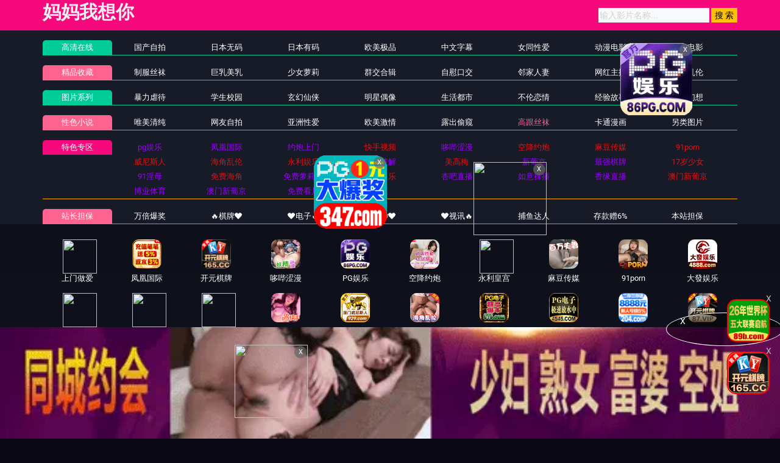

--- FILE ---
content_type: text/html
request_url: https://www.86caopp.com/arttypehtml/42_8.html
body_size: 7223
content:
<!DOCTYPE html>
<html lang="zh-CN">
	<head>
		<meta charset="UTF-8">
		<meta name="viewport" content="width=device-width, initial-scale=1, maximum-scale=1, user-scalable=no">
<script type="text/javascript">document.title='高跟丝袜-第8页';</script>
<title>高跟丝袜 </title>
    <meta name="keywords" content="日日啪|日日撸|日日操|日日射|日日干|日日影院" />
    <meta name="description" content="日日啪|日日撸|日日操|日日射|日日干|日日影院" />
		<script type="text/javascript">var check=true;</script>
	
<link href="/template/aigao/css/app.css" rel="stylesheet">
<link href="/template/aigao/css/font-awesome.min.css" rel="stylesheet">
<link href="/template/aigao/css/pagination.css" rel="stylesheet">
<script type="text/javascript" src="/template/aigao/js/jquery.min.js"></script>
<script type="text/javascript" src="/template/aigao/js/main.js"></script>
<script>var maccms={"path":"","mid":"2","url":"www.45caopp.com","wapurl":"45caopp.com","mob_status":"0"};</script>
<script src="/template/aigao/js/mobile.js"></script>
	<link rel="stylesheet" type="text/css" href="/template/aigao/css/viewer.min.css">
	</head>
	<body>
		<header id="site-header" class="site-header">
	<div class="needTop"></div>
	<div class="header-wrap-bg">
		<div class="container">
			<div class="row header-wrap">
				<div class="col-auto col-md-5">
					<a class="logo" href="/">
					  <h2>妈妈我想你</h2>
					</a>
				</div>
				<div class="col-auto header-right">
					<ul class="navbar-right"></ul>
                   <form id="search" name="search" method="get" action="/vodsearch/-------------.html" onSubmit="return qrsearch();">
<input type="text" name="wd" class="search-input" value="" placeholder="输入影片名称..." />
<input type="submit" id="searchbutton" class="search-12" value="搜 索" />
</form>
					<!--div class="lang">
						<a href="#" data-toggle="dropdown" class="history mr-2">
	                        <svg height="22" width="22">
								<use xlink:href="#icon-clock"></use>
							</svg>
	                    </a>
						<a href="/label/upgrade.html" class="vip">
							<img src="/template/aigao/images/vip.png">
						</a>
					</div-->
				<!--div class="settings">
					</div-->
				</div>

			</div>
		</div>
	</div>
	<div class="container">
		<div class="nav-menu">
			<div class="nav-menu-line free">
				<div class="nav-menu-left"><a class="h5" href="/">高清在线</a></div>
					<ul class="nav-menu-right">
														<li>
						<a  class="h5" href="/caotype/16.html">国产自拍</a>
					</li>
					  										<li>
						<a  class="h5" href="/caotype/20.html">日本无码</a>
					</li>
					  										<li>
						<a  class="h5" href="/caotype/17.html">日本有码</a>
					</li>
					  										<li>
						<a  class="h5" href="/caotype/18.html">欧美极品</a>
					</li>
					  										<li>
						<a  class="h5" href="/caotype/19.html">中文字幕</a>
					</li>
					  										<li>
						<a  class="h5" href="/caotype/22.html">女同性爱</a>
					</li>
					  										<li>
						<a  class="h5" href="/caotype/23.html">动漫电影</a>
					</li>
					  										<li>
						<a  class="h5" href="/caotype/24.html">三级电影</a>
					</li>
					  									</ul>
			</div>
			<div class="nav-menu-line vip mt-1">
				<div class="nav-menu-left"><a class="h5" href="/">精品收藏</a></div>
				<ul class="nav-menu-right">
					  										<li>
						<a  class="h5" href="/caotype/25.html">制服丝袜</a>
					</li>
					  										<li>
						<a  class="h5" href="/caotype/26.html">巨乳美乳</a>
					</li>
					  										<li>
						<a  class="h5" href="/caotype/27.html">少女萝莉</a>
					</li>
					  										<li>
						<a  class="h5" href="/caotype/47.html">群交合辑</a>
					</li>
					  										<li>
						<a  class="h5" href="/caotype/46.html">自慰口交</a>
					</li>
					  										<li>
						<a  class="h5" href="/caotype/45.html">邻家人妻</a>
					</li>
					  										<li>
						<a  class="h5" href="/caotype/48.html">网红主播</a>
					</li>
					  										<li>
						<a  class="h5" href="/caotype/49.html">强奸乱伦</a>
					</li>
					  									</ul>
			</div>
				<div class="nav-menu-line free">
				<div class="nav-menu-left"><a class="h5" href="/">图片系列</a></div>
				<ul class="nav-menu-right">
					     										<li>
						<a  class="h5" href="/arttypehtml/29.html">暴力虐待</a>
					</li>
					  										<li>
						<a  class="h5" href="/arttypehtml/30.html">学生校园</a>
					</li>
					  										<li>
						<a  class="h5" href="/arttypehtml/31.html">玄幻仙侠</a>
					</li>
					  										<li>
						<a  class="h5" href="/arttypehtml/32.html">明星偶像</a>
					</li>
					  										<li>
						<a  class="h5" href="/arttypehtml/33.html">生活都市</a>
					</li>
					  										<li>
						<a  class="h5" href="/arttypehtml/34.html">不伦恋情</a>
					</li>
					  										<li>
						<a  class="h5" href="/arttypehtml/35.html">经验故事</a>
					</li>
					  										<li>
						<a  class="h5" href="/arttypehtml/36.html">科学幻想</a>
					</li>
					  									</ul>
			</div>
				<div class="nav-menu-line vip mt-1">
				<div class="nav-menu-left"><a class="h5" href="/">性色小说</a></div>
				<ul class="nav-menu-right">
				   										<li>
						<a  class="h5" href="/arttypehtml/37.html">唯美清纯</a>
					</li>
					  										<li>
						<a  class="h5" href="/arttypehtml/38.html">网友自拍</a>
					</li>
					  										<li>
						<a  class="h5" href="/arttypehtml/39.html">亚洲性爱</a>
					</li>
					  										<li>
						<a  class="h5" href="/arttypehtml/40.html">欧美激情</a>
					</li>
					  										<li>
						<a  class="h5" href="/arttypehtml/41.html">露出偷窥</a>
					</li>
					  										<li>
						<a class="active" class="h5" href="/arttypehtml/42.html">高跟丝袜</a>
					</li>
					  										<li>
						<a  class="h5" href="/arttypehtml/43.html">卡通漫画</a>
					</li>
					  										<li>
						<a  class="h5" href="/arttypehtml/44.html">另类图片</a>
					</li>
					  									</ul>
			</div>
			<div class="nav-menu-line tese">
				<div class="nav-menu-left"><a class="h5">特色专区</a></div>
				<ul class="nav-menu-right">
					
				</ul>
			</div>
			<script type='text/javascript' src='/template/aigao/need/hend.js'></script>
		</div>
	</div>
</header>
		<div id="site-content" class="site-content">

			<div class="needMid"></div>
			
			<div id="list_videos_common_videos_list">
				<section class="content-header">
					<div class="container">
						<div class="title-with-avatar">
							<div class="title-box">
								<h2 class="h3-md mb-1">您的位置：高跟丝袜</h2>
								<h6 class="sub-title mt-3">其他分类：</h6>
							</div>
						</div>
						<div class="tags-all">
						    			<a  href="/arttypehtml/29.html">暴力虐待</a>
	  		<a  href="/arttypehtml/30.html">学生校园</a>
	  		<a  href="/arttypehtml/31.html">玄幻仙侠</a>
	  		<a  href="/arttypehtml/32.html">明星偶像</a>
	  		<a  href="/arttypehtml/33.html">生活都市</a>
	  		<a  href="/arttypehtml/34.html">不伦恋情</a>
	  		<a  href="/arttypehtml/35.html">经验故事</a>
	  		<a  href="/arttypehtml/36.html">科学幻想</a>
	  						</div>
					</div>
				</section>

				<div class="container">
					<section class="pb-e-lg-40">
						<div class="row gutter-20">
												<div class="col-6 col-sm-4 col-lg-3">
								<div class="video-img-box mb-e-20">
									<div class="detail">
										<h6 class="title"><a href="/arthtml/52193.html">椅子上的黑絲自拍[22P]</a></h6>
										<p class="sub-title">
											<svg class="mr-1" height="15" width="15">
												<use xlink:href="#icon-eye"></use>
											</svg>2021-12-13										<svg class="ml-3 mr-1" height="13" width="13">
												<use xlink:href="#icon-heart-inline"></use>
											</svg>764</p>
									</div>									
								</div>
							</div>						<div class="col-6 col-sm-4 col-lg-3">
								<div class="video-img-box mb-e-20">
									<div class="detail">
										<h6 class="title"><a href="/arthtml/52201.html">你們還不來看[25P]</a></h6>
										<p class="sub-title">
											<svg class="mr-1" height="15" width="15">
												<use xlink:href="#icon-eye"></use>
											</svg>2021-12-13										<svg class="ml-3 mr-1" height="13" width="13">
												<use xlink:href="#icon-heart-inline"></use>
											</svg>768</p>
									</div>									
								</div>
							</div>						<div class="col-6 col-sm-4 col-lg-3">
								<div class="video-img-box mb-e-20">
									<div class="detail">
										<h6 class="title"><a href="/arthtml/52204.html">夜色的杭州天氣是真的變涼了[18P]</a></h6>
										<p class="sub-title">
											<svg class="mr-1" height="15" width="15">
												<use xlink:href="#icon-eye"></use>
											</svg>2021-12-13										<svg class="ml-3 mr-1" height="13" width="13">
												<use xlink:href="#icon-heart-inline"></use>
											</svg>861</p>
									</div>									
								</div>
							</div>						<div class="col-6 col-sm-4 col-lg-3">
								<div class="video-img-box mb-e-20">
									<div class="detail">
										<h6 class="title"><a href="/arthtml/52178.html">希望你是填滿我陰道的人下面是濕的[18P]</a></h6>
										<p class="sub-title">
											<svg class="mr-1" height="15" width="15">
												<use xlink:href="#icon-eye"></use>
											</svg>2021-12-13										<svg class="ml-3 mr-1" height="13" width="13">
												<use xlink:href="#icon-heart-inline"></use>
											</svg>571</p>
									</div>									
								</div>
							</div>						<div class="col-6 col-sm-4 col-lg-3">
								<div class="video-img-box mb-e-20">
									<div class="detail">
										<h6 class="title"><a href="/arthtml/52154.html">我也沒辦法，有合適的小伙伴來報名[10P]</a></h6>
										<p class="sub-title">
											<svg class="mr-1" height="15" width="15">
												<use xlink:href="#icon-eye"></use>
											</svg>2021-12-13										<svg class="ml-3 mr-1" height="13" width="13">
												<use xlink:href="#icon-heart-inline"></use>
											</svg>670</p>
									</div>									
								</div>
							</div>						<div class="col-6 col-sm-4 col-lg-3">
								<div class="video-img-box mb-e-20">
									<div class="detail">
										<h6 class="title"><a href="/arthtml/52155.html">Babes in sexy black stockings and2[15P]</a></h6>
										<p class="sub-title">
											<svg class="mr-1" height="15" width="15">
												<use xlink:href="#icon-eye"></use>
											</svg>2021-12-13										<svg class="ml-3 mr-1" height="13" width="13">
												<use xlink:href="#icon-heart-inline"></use>
											</svg>218</p>
									</div>									
								</div>
							</div>						<div class="col-6 col-sm-4 col-lg-3">
								<div class="video-img-box mb-e-20">
									<div class="detail">
										<h6 class="title"><a href="/arthtml/52146.html">Babes in sexy black stockings and[15P]</a></h6>
										<p class="sub-title">
											<svg class="mr-1" height="15" width="15">
												<use xlink:href="#icon-eye"></use>
											</svg>2021-12-13										<svg class="ml-3 mr-1" height="13" width="13">
												<use xlink:href="#icon-heart-inline"></use>
											</svg>179</p>
									</div>									
								</div>
							</div>						<div class="col-6 col-sm-4 col-lg-3">
								<div class="video-img-box mb-e-20">
									<div class="detail">
										<h6 class="title"><a href="/arthtml/52135.html">我尋思著我沒干啥啊_[20P]</a></h6>
										<p class="sub-title">
											<svg class="mr-1" height="15" width="15">
												<use xlink:href="#icon-eye"></use>
											</svg>2021-12-13										<svg class="ml-3 mr-1" height="13" width="13">
												<use xlink:href="#icon-heart-inline"></use>
											</svg>805</p>
									</div>									
								</div>
							</div>						<div class="col-6 col-sm-4 col-lg-3">
								<div class="video-img-box mb-e-20">
									<div class="detail">
										<h6 class="title"><a href="/arthtml/52123.html">我是美腿控[10P]</a></h6>
										<p class="sub-title">
											<svg class="mr-1" height="15" width="15">
												<use xlink:href="#icon-eye"></use>
											</svg>2021-12-13										<svg class="ml-3 mr-1" height="13" width="13">
												<use xlink:href="#icon-heart-inline"></use>
											</svg>605</p>
									</div>									
								</div>
							</div>						<div class="col-6 col-sm-4 col-lg-3">
								<div class="video-img-box mb-e-20">
									<div class="detail">
										<h6 class="title"><a href="/arthtml/52124.html">性感少婦床上獻媚[19P]</a></h6>
										<p class="sub-title">
											<svg class="mr-1" height="15" width="15">
												<use xlink:href="#icon-eye"></use>
											</svg>2021-12-13										<svg class="ml-3 mr-1" height="13" width="13">
												<use xlink:href="#icon-heart-inline"></use>
											</svg>666</p>
									</div>									
								</div>
							</div>						<div class="col-6 col-sm-4 col-lg-3">
								<div class="video-img-box mb-e-20">
									<div class="detail">
										<h6 class="title"><a href="/arthtml/52130.html">Wendy2[14P]</a></h6>
										<p class="sub-title">
											<svg class="mr-1" height="15" width="15">
												<use xlink:href="#icon-eye"></use>
											</svg>2021-12-13										<svg class="ml-3 mr-1" height="13" width="13">
												<use xlink:href="#icon-heart-inline"></use>
											</svg>427</p>
									</div>									
								</div>
							</div>						<div class="col-6 col-sm-4 col-lg-3">
								<div class="video-img-box mb-e-20">
									<div class="detail">
										<h6 class="title"><a href="/arthtml/52097.html">妖嬈少婦的情趣內衣 [24P]</a></h6>
										<p class="sub-title">
											<svg class="mr-1" height="15" width="15">
												<use xlink:href="#icon-eye"></use>
											</svg>2021-12-13										<svg class="ml-3 mr-1" height="13" width="13">
												<use xlink:href="#icon-heart-inline"></use>
											</svg>193</p>
									</div>									
								</div>
							</div>						<div class="col-6 col-sm-4 col-lg-3">
								<div class="video-img-box mb-e-20">
									<div class="detail">
										<h6 class="title"><a href="/arthtml/52100.html">松岡聖羅2[15P]</a></h6>
										<p class="sub-title">
											<svg class="mr-1" height="15" width="15">
												<use xlink:href="#icon-eye"></use>
											</svg>2021-12-13										<svg class="ml-3 mr-1" height="13" width="13">
												<use xlink:href="#icon-heart-inline"></use>
											</svg>325</p>
									</div>									
								</div>
							</div>						<div class="col-6 col-sm-4 col-lg-3">
								<div class="video-img-box mb-e-20">
									<div class="detail">
										<h6 class="title"><a href="/arthtml/52108.html">性感絲襪美腿美女[15P]</a></h6>
										<p class="sub-title">
											<svg class="mr-1" height="15" width="15">
												<use xlink:href="#icon-eye"></use>
											</svg>2021-12-13										<svg class="ml-3 mr-1" height="13" width="13">
												<use xlink:href="#icon-heart-inline"></use>
											</svg>417</p>
									</div>									
								</div>
							</div>						<div class="col-6 col-sm-4 col-lg-3">
								<div class="video-img-box mb-e-20">
									<div class="detail">
										<h6 class="title"><a href="/arthtml/52112.html">Wendy[14P]</a></h6>
										<p class="sub-title">
											<svg class="mr-1" height="15" width="15">
												<use xlink:href="#icon-eye"></use>
											</svg>2021-12-13										<svg class="ml-3 mr-1" height="13" width="13">
												<use xlink:href="#icon-heart-inline"></use>
											</svg>139</p>
									</div>									
								</div>
							</div>						<div class="col-6 col-sm-4 col-lg-3">
								<div class="video-img-box mb-e-20">
									<div class="detail">
										<h6 class="title"><a href="/arthtml/52087.html">毛濃逼緊水多,全身赤裸好誘人[11P]</a></h6>
										<p class="sub-title">
											<svg class="mr-1" height="15" width="15">
												<use xlink:href="#icon-eye"></use>
											</svg>2021-12-13										<svg class="ml-3 mr-1" height="13" width="13">
												<use xlink:href="#icon-heart-inline"></use>
											</svg>825</p>
									</div>									
								</div>
							</div>						<div class="col-6 col-sm-4 col-lg-3">
								<div class="video-img-box mb-e-20">
									<div class="detail">
										<h6 class="title"><a href="/arthtml/52090.html">少婦的黑絲誘惑[14P]</a></h6>
										<p class="sub-title">
											<svg class="mr-1" height="15" width="15">
												<use xlink:href="#icon-eye"></use>
											</svg>2021-12-13										<svg class="ml-3 mr-1" height="13" width="13">
												<use xlink:href="#icon-heart-inline"></use>
											</svg>317</p>
									</div>									
								</div>
							</div>						<div class="col-6 col-sm-4 col-lg-3">
								<div class="video-img-box mb-e-20">
									<div class="detail">
										<h6 class="title"><a href="/arthtml/52078.html">貌似不食人間煙火的清純美眉長得像陳慧琳[17P]</a></h6>
										<p class="sub-title">
											<svg class="mr-1" height="15" width="15">
												<use xlink:href="#icon-eye"></use>
											</svg>2021-12-13										<svg class="ml-3 mr-1" height="13" width="13">
												<use xlink:href="#icon-heart-inline"></use>
											</svg>618</p>
									</div>									
								</div>
							</div>						<div class="col-6 col-sm-4 col-lg-3">
								<div class="video-img-box mb-e-20">
									<div class="detail">
										<h6 class="title"><a href="/arthtml/52080.html">我毫不留情地把精子全部射到她肥穴里了2[15P]</a></h6>
										<p class="sub-title">
											<svg class="mr-1" height="15" width="15">
												<use xlink:href="#icon-eye"></use>
											</svg>2021-12-13										<svg class="ml-3 mr-1" height="13" width="13">
												<use xlink:href="#icon-heart-inline"></use>
											</svg>323</p>
									</div>									
								</div>
							</div>						<div class="col-6 col-sm-4 col-lg-3">
								<div class="video-img-box mb-e-20">
									<div class="detail">
										<h6 class="title"><a href="/arthtml/52085.html">松岡聖羅[15P]</a></h6>
										<p class="sub-title">
											<svg class="mr-1" height="15" width="15">
												<use xlink:href="#icon-eye"></use>
											</svg>2021-12-13										<svg class="ml-3 mr-1" height="13" width="13">
												<use xlink:href="#icon-heart-inline"></use>
											</svg>399</p>
									</div>									
								</div>
							</div>						<div class="col-6 col-sm-4 col-lg-3">
								<div class="video-img-box mb-e-20">
									<div class="detail">
										<h6 class="title"><a href="/arthtml/52054.html">饅頭穴黑絲誘惑，極品身材[22P]</a></h6>
										<p class="sub-title">
											<svg class="mr-1" height="15" width="15">
												<use xlink:href="#icon-eye"></use>
											</svg>2021-12-13										<svg class="ml-3 mr-1" height="13" width="13">
												<use xlink:href="#icon-heart-inline"></use>
											</svg>9</p>
									</div>									
								</div>
							</div>						<div class="col-6 col-sm-4 col-lg-3">
								<div class="video-img-box mb-e-20">
									<div class="detail">
										<h6 class="title"><a href="/arthtml/52057.html">rreqte ken[22P]</a></h6>
										<p class="sub-title">
											<svg class="mr-1" height="15" width="15">
												<use xlink:href="#icon-eye"></use>
											</svg>2021-12-13										<svg class="ml-3 mr-1" height="13" width="13">
												<use xlink:href="#icon-heart-inline"></use>
											</svg>865</p>
									</div>									
								</div>
							</div>						<div class="col-6 col-sm-4 col-lg-3">
								<div class="video-img-box mb-e-20">
									<div class="detail">
										<h6 class="title"><a href="/arthtml/52065.html">絲襪美女翹臀以待，求艸[17P]</a></h6>
										<p class="sub-title">
											<svg class="mr-1" height="15" width="15">
												<use xlink:href="#icon-eye"></use>
											</svg>2021-12-13										<svg class="ml-3 mr-1" height="13" width="13">
												<use xlink:href="#icon-heart-inline"></use>
											</svg>608</p>
									</div>									
								</div>
							</div>						<div class="col-6 col-sm-4 col-lg-3">
								<div class="video-img-box mb-e-20">
									<div class="detail">
										<h6 class="title"><a href="/arthtml/52067.html">Diana[19P]</a></h6>
										<p class="sub-title">
											<svg class="mr-1" height="15" width="15">
												<use xlink:href="#icon-eye"></use>
											</svg>2021-12-13										<svg class="ml-3 mr-1" height="13" width="13">
												<use xlink:href="#icon-heart-inline"></use>
											</svg>599</p>
									</div>									
								</div>
							</div>						<div class="col-6 col-sm-4 col-lg-3">
								<div class="video-img-box mb-e-20">
									<div class="detail">
										<h6 class="title"><a href="/arthtml/52068.html">雙腿很性感的美女[10P]</a></h6>
										<p class="sub-title">
											<svg class="mr-1" height="15" width="15">
												<use xlink:href="#icon-eye"></use>
											</svg>2021-12-13										<svg class="ml-3 mr-1" height="13" width="13">
												<use xlink:href="#icon-heart-inline"></use>
											</svg>490</p>
									</div>									
								</div>
							</div>						<div class="col-6 col-sm-4 col-lg-3">
								<div class="video-img-box mb-e-20">
									<div class="detail">
										<h6 class="title"><a href="/arthtml/52047.html">Sheilan2[13P]</a></h6>
										<p class="sub-title">
											<svg class="mr-1" height="15" width="15">
												<use xlink:href="#icon-eye"></use>
											</svg>2021-12-13										<svg class="ml-3 mr-1" height="13" width="13">
												<use xlink:href="#icon-heart-inline"></use>
											</svg>935</p>
									</div>									
								</div>
							</div>						<div class="col-6 col-sm-4 col-lg-3">
								<div class="video-img-box mb-e-20">
									<div class="detail">
										<h6 class="title"><a href="/arthtml/52032.html">享受著塞著肛塞上下兩根一起玩哦[16P]</a></h6>
										<p class="sub-title">
											<svg class="mr-1" height="15" width="15">
												<use xlink:href="#icon-eye"></use>
											</svg>2021-12-13										<svg class="ml-3 mr-1" height="13" width="13">
												<use xlink:href="#icon-heart-inline"></use>
											</svg>267</p>
									</div>									
								</div>
							</div>						<div class="col-6 col-sm-4 col-lg-3">
								<div class="video-img-box mb-e-20">
									<div class="detail">
										<h6 class="title"><a href="/arthtml/52038.html">Sheilan[13P]</a></h6>
										<p class="sub-title">
											<svg class="mr-1" height="15" width="15">
												<use xlink:href="#icon-eye"></use>
											</svg>2021-12-13										<svg class="ml-3 mr-1" height="13" width="13">
												<use xlink:href="#icon-heart-inline"></use>
											</svg>644</p>
									</div>									
								</div>
							</div>						<div class="col-6 col-sm-4 col-lg-3">
								<div class="video-img-box mb-e-20">
									<div class="detail">
										<h6 class="title"><a href="/arthtml/52023.html">美貌性感白色丝袜腿诱人美乳肥臀[12P]</a></h6>
										<p class="sub-title">
											<svg class="mr-1" height="15" width="15">
												<use xlink:href="#icon-eye"></use>
											</svg>2021-12-13										<svg class="ml-3 mr-1" height="13" width="13">
												<use xlink:href="#icon-heart-inline"></use>
											</svg>613</p>
									</div>									
								</div>
							</div>						<div class="col-6 col-sm-4 col-lg-3">
								<div class="video-img-box mb-e-20">
									<div class="detail">
										<h6 class="title"><a href="/arthtml/52026.html">小家碧玉 [21P]</a></h6>
										<p class="sub-title">
											<svg class="mr-1" height="15" width="15">
												<use xlink:href="#icon-eye"></use>
											</svg>2021-12-13										<svg class="ml-3 mr-1" height="13" width="13">
												<use xlink:href="#icon-heart-inline"></use>
											</svg>641</p>
									</div>									
								</div>
							</div>						<div class="col-6 col-sm-4 col-lg-3">
								<div class="video-img-box mb-e-20">
									<div class="detail">
										<h6 class="title"><a href="/arthtml/52003.html">长腿妹子各种挑逗嫩穴自慰[12P]</a></h6>
										<p class="sub-title">
											<svg class="mr-1" height="15" width="15">
												<use xlink:href="#icon-eye"></use>
											</svg>2021-12-13										<svg class="ml-3 mr-1" height="13" width="13">
												<use xlink:href="#icon-heart-inline"></use>
											</svg>544</p>
									</div>									
								</div>
							</div>						<div class="col-6 col-sm-4 col-lg-3">
								<div class="video-img-box mb-e-20">
									<div class="detail">
										<h6 class="title"><a href="/arthtml/52006.html">每次偷人后獲得短暫的滿足[22P]</a></h6>
										<p class="sub-title">
											<svg class="mr-1" height="15" width="15">
												<use xlink:href="#icon-eye"></use>
											</svg>2021-12-13										<svg class="ml-3 mr-1" height="13" width="13">
												<use xlink:href="#icon-heart-inline"></use>
											</svg>796</p>
									</div>									
								</div>
							</div>						<div class="col-6 col-sm-4 col-lg-3">
								<div class="video-img-box mb-e-20">
									<div class="detail">
										<h6 class="title"><a href="/arthtml/52012.html">诱人心魂的美女性感翘臀迷人黑丝腿[15P]</a></h6>
										<p class="sub-title">
											<svg class="mr-1" height="15" width="15">
												<use xlink:href="#icon-eye"></use>
											</svg>2021-12-13										<svg class="ml-3 mr-1" height="13" width="13">
												<use xlink:href="#icon-heart-inline"></use>
											</svg>167</p>
									</div>									
								</div>
							</div>						<div class="col-6 col-sm-4 col-lg-3">
								<div class="video-img-box mb-e-20">
									<div class="detail">
										<h6 class="title"><a href="/arthtml/52016.html">性調教_黑絲美艷女[14P]</a></h6>
										<p class="sub-title">
											<svg class="mr-1" height="15" width="15">
												<use xlink:href="#icon-eye"></use>
											</svg>2021-12-13										<svg class="ml-3 mr-1" height="13" width="13">
												<use xlink:href="#icon-heart-inline"></use>
											</svg>392</p>
									</div>									
								</div>
							</div>						<div class="col-6 col-sm-4 col-lg-3">
								<div class="video-img-box mb-e-20">
									<div class="detail">
										<h6 class="title"><a href="/arthtml/51982.html">魔鬼火辣身材美貌诱人苗条[15P]</a></h6>
										<p class="sub-title">
											<svg class="mr-1" height="15" width="15">
												<use xlink:href="#icon-eye"></use>
											</svg>2021-12-13										<svg class="ml-3 mr-1" height="13" width="13">
												<use xlink:href="#icon-heart-inline"></use>
											</svg>835</p>
									</div>									
								</div>
							</div>						<div class="col-6 col-sm-4 col-lg-3">
								<div class="video-img-box mb-e-20">
									<div class="detail">
										<h6 class="title"><a href="/arthtml/51985.html">Adela Babe2[13P]</a></h6>
										<p class="sub-title">
											<svg class="mr-1" height="15" width="15">
												<use xlink:href="#icon-eye"></use>
											</svg>2021-12-13										<svg class="ml-3 mr-1" height="13" width="13">
												<use xlink:href="#icon-heart-inline"></use>
											</svg>359</p>
									</div>									
								</div>
							</div>						<div class="col-6 col-sm-4 col-lg-3">
								<div class="video-img-box mb-e-20">
									<div class="detail">
										<h6 class="title"><a href="/arthtml/51993.html">高挑完美身材美貌诱人长腿骚穴[12P]</a></h6>
										<p class="sub-title">
											<svg class="mr-1" height="15" width="15">
												<use xlink:href="#icon-eye"></use>
											</svg>2021-12-13										<svg class="ml-3 mr-1" height="13" width="13">
												<use xlink:href="#icon-heart-inline"></use>
											</svg>381</p>
									</div>									
								</div>
							</div>						<div class="col-6 col-sm-4 col-lg-3">
								<div class="video-img-box mb-e-20">
									<div class="detail">
										<h6 class="title"><a href="/arthtml/51996.html">黑絲炮友的誘惑[12P]</a></h6>
										<p class="sub-title">
											<svg class="mr-1" height="15" width="15">
												<use xlink:href="#icon-eye"></use>
											</svg>2021-12-13										<svg class="ml-3 mr-1" height="13" width="13">
												<use xlink:href="#icon-heart-inline"></use>
											</svg>933</p>
									</div>									
								</div>
							</div>						<div class="col-6 col-sm-4 col-lg-3">
								<div class="video-img-box mb-e-20">
									<div class="detail">
										<h6 class="title"><a href="/arthtml/51972.html">好性感的魔鬼身材美女白嫩细腻的肌肤[16P]</a></h6>
										<p class="sub-title">
											<svg class="mr-1" height="15" width="15">
												<use xlink:href="#icon-eye"></use>
											</svg>2021-12-13										<svg class="ml-3 mr-1" height="13" width="13">
												<use xlink:href="#icon-heart-inline"></use>
											</svg>322</p>
									</div>									
								</div>
							</div>						<div class="col-6 col-sm-4 col-lg-3">
								<div class="video-img-box mb-e-20">
									<div class="detail">
										<h6 class="title"><a href="/arthtml/51975.html">Adela Babe[13P]</a></h6>
										<p class="sub-title">
											<svg class="mr-1" height="15" width="15">
												<use xlink:href="#icon-eye"></use>
											</svg>2021-12-13										<svg class="ml-3 mr-1" height="13" width="13">
												<use xlink:href="#icon-heart-inline"></use>
											</svg>988</p>
									</div>									
								</div>
							</div>						<div class="col-6 col-sm-4 col-lg-3">
								<div class="video-img-box mb-e-20">
									<div class="detail">
										<h6 class="title"><a href="/arthtml/51962.html">拜访时看到女主人没有穿内裤,干脆就上了[10P]</a></h6>
										<p class="sub-title">
											<svg class="mr-1" height="15" width="15">
												<use xlink:href="#icon-eye"></use>
											</svg>2021-12-13										<svg class="ml-3 mr-1" height="13" width="13">
												<use xlink:href="#icon-heart-inline"></use>
											</svg>435</p>
									</div>									
								</div>
							</div>						<div class="col-6 col-sm-4 col-lg-3">
								<div class="video-img-box mb-e-20">
									<div class="detail">
										<h6 class="title"><a href="/arthtml/51963.html">長腿旗袍美女媚的誘惑3 [10P]</a></h6>
										<p class="sub-title">
											<svg class="mr-1" height="15" width="15">
												<use xlink:href="#icon-eye"></use>
											</svg>2021-12-13										<svg class="ml-3 mr-1" height="13" width="13">
												<use xlink:href="#icon-heart-inline"></use>
											</svg>801</p>
									</div>									
								</div>
							</div>						<div class="col-6 col-sm-4 col-lg-3">
								<div class="video-img-box mb-e-20">
									<div class="detail">
										<h6 class="title"><a href="/arthtml/51966.html">Sdmilena[22P]</a></h6>
										<p class="sub-title">
											<svg class="mr-1" height="15" width="15">
												<use xlink:href="#icon-eye"></use>
											</svg>2021-12-13										<svg class="ml-3 mr-1" height="13" width="13">
												<use xlink:href="#icon-heart-inline"></use>
											</svg>315</p>
									</div>									
								</div>
							</div>						<div class="col-6 col-sm-4 col-lg-3">
								<div class="video-img-box mb-e-20">
									<div class="detail">
										<h6 class="title"><a href="/arthtml/51945.html">美貌性感白色丝袜诱人饱满嫩穴[12P]</a></h6>
										<p class="sub-title">
											<svg class="mr-1" height="15" width="15">
												<use xlink:href="#icon-eye"></use>
											</svg>2021-12-13										<svg class="ml-3 mr-1" height="13" width="13">
												<use xlink:href="#icon-heart-inline"></use>
											</svg>128</p>
									</div>									
								</div>
							</div>						<div class="col-6 col-sm-4 col-lg-3">
								<div class="video-img-box mb-e-20">
									<div class="detail">
										<h6 class="title"><a href="/arthtml/51950.html">長腿旗袍美女媚的誘惑4 [10P]</a></h6>
										<p class="sub-title">
											<svg class="mr-1" height="15" width="15">
												<use xlink:href="#icon-eye"></use>
											</svg>2021-12-13										<svg class="ml-3 mr-1" height="13" width="13">
												<use xlink:href="#icon-heart-inline"></use>
											</svg>627</p>
									</div>									
								</div>
							</div>						<div class="col-6 col-sm-4 col-lg-3">
								<div class="video-img-box mb-e-20">
									<div class="detail">
										<h6 class="title"><a href="/arthtml/51956.html">媚娘性感的身材[12P]</a></h6>
										<p class="sub-title">
											<svg class="mr-1" height="15" width="15">
												<use xlink:href="#icon-eye"></use>
											</svg>2021-12-13										<svg class="ml-3 mr-1" height="13" width="13">
												<use xlink:href="#icon-heart-inline"></use>
											</svg>902</p>
									</div>									
								</div>
							</div>						<div class="col-6 col-sm-4 col-lg-3">
								<div class="video-img-box mb-e-20">
									<div class="detail">
										<h6 class="title"><a href="/arthtml/51918.html">白皙娇滴滴的情趣内衣诱惑[11P]</a></h6>
										<p class="sub-title">
											<svg class="mr-1" height="15" width="15">
												<use xlink:href="#icon-eye"></use>
											</svg>2021-12-13										<svg class="ml-3 mr-1" height="13" width="13">
												<use xlink:href="#icon-heart-inline"></use>
											</svg>822</p>
									</div>									
								</div>
							</div>						<div class="col-6 col-sm-4 col-lg-3">
								<div class="video-img-box mb-e-20">
									<div class="detail">
										<h6 class="title"><a href="/arthtml/51920.html">大腿上有Fuck刺青的絕色氣質美女[15p]</a></h6>
										<p class="sub-title">
											<svg class="mr-1" height="15" width="15">
												<use xlink:href="#icon-eye"></use>
											</svg>2021-12-13										<svg class="ml-3 mr-1" height="13" width="13">
												<use xlink:href="#icon-heart-inline"></use>
											</svg>552</p>
									</div>									
								</div>
							</div>						<div class="col-6 col-sm-4 col-lg-3">
								<div class="video-img-box mb-e-20">
									<div class="detail">
										<h6 class="title"><a href="/arthtml/51921.html">長腿旗袍美女媚的誘惑2 [10P]</a></h6>
										<p class="sub-title">
											<svg class="mr-1" height="15" width="15">
												<use xlink:href="#icon-eye"></use>
											</svg>2021-12-13										<svg class="ml-3 mr-1" height="13" width="13">
												<use xlink:href="#icon-heart-inline"></use>
											</svg>683</p>
									</div>									
								</div>
							</div>						<div class="col-6 col-sm-4 col-lg-3">
								<div class="video-img-box mb-e-20">
									<div class="detail">
										<h6 class="title"><a href="/arthtml/51931.html">長腿旗袍美女媚的誘惑5 [10P]</a></h6>
										<p class="sub-title">
											<svg class="mr-1" height="15" width="15">
												<use xlink:href="#icon-eye"></use>
											</svg>2021-12-13										<svg class="ml-3 mr-1" height="13" width="13">
												<use xlink:href="#icon-heart-inline"></use>
											</svg>257</p>
									</div>									
								</div>
							</div>						<div class="col-6 col-sm-4 col-lg-3">
								<div class="video-img-box mb-e-20">
									<div class="detail">
										<h6 class="title"><a href="/arthtml/51932.html">大腿上有Fuck刺青的絕色氣質美女2[15p]</a></h6>
										<p class="sub-title">
											<svg class="mr-1" height="15" width="15">
												<use xlink:href="#icon-eye"></use>
											</svg>2021-12-13										<svg class="ml-3 mr-1" height="13" width="13">
												<use xlink:href="#icon-heart-inline"></use>
											</svg>653</p>
									</div>									
								</div>
							</div>						<div class="col-6 col-sm-4 col-lg-3">
								<div class="video-img-box mb-e-20">
									<div class="detail">
										<h6 class="title"><a href="/arthtml/51934.html">長腿旗袍美女媚的誘惑 [10P]</a></h6>
										<p class="sub-title">
											<svg class="mr-1" height="15" width="15">
												<use xlink:href="#icon-eye"></use>
											</svg>2021-12-13										<svg class="ml-3 mr-1" height="13" width="13">
												<use xlink:href="#icon-heart-inline"></use>
											</svg>841</p>
									</div>									
								</div>
							</div>						<div class="col-6 col-sm-4 col-lg-3">
								<div class="video-img-box mb-e-20">
									<div class="detail">
										<h6 class="title"><a href="/arthtml/51899.html">紧臀裙模特Miki网袜美腿写真[12P]</a></h6>
										<p class="sub-title">
											<svg class="mr-1" height="15" width="15">
												<use xlink:href="#icon-eye"></use>
											</svg>2021-12-13										<svg class="ml-3 mr-1" height="13" width="13">
												<use xlink:href="#icon-heart-inline"></use>
											</svg>472</p>
									</div>									
								</div>
							</div>						<div class="col-6 col-sm-4 col-lg-3">
								<div class="video-img-box mb-e-20">
									<div class="detail">
										<h6 class="title"><a href="/arthtml/51902.html">家中长腿丝袜[10P]</a></h6>
										<p class="sub-title">
											<svg class="mr-1" height="15" width="15">
												<use xlink:href="#icon-eye"></use>
											</svg>2021-12-13										<svg class="ml-3 mr-1" height="13" width="13">
												<use xlink:href="#icon-heart-inline"></use>
											</svg>159</p>
									</div>									
								</div>
							</div>						<div class="col-6 col-sm-4 col-lg-3">
								<div class="video-img-box mb-e-20">
									<div class="detail">
										<h6 class="title"><a href="/arthtml/51907.html">辦公室女老師的秘密基本 北條麻妃[9p]</a></h6>
										<p class="sub-title">
											<svg class="mr-1" height="15" width="15">
												<use xlink:href="#icon-eye"></use>
											</svg>2021-12-13										<svg class="ml-3 mr-1" height="13" width="13">
												<use xlink:href="#icon-heart-inline"></use>
											</svg>284</p>
									</div>									
								</div>
							</div>						<div class="col-6 col-sm-4 col-lg-3">
								<div class="video-img-box mb-e-20">
									<div class="detail">
										<h6 class="title"><a href="/arthtml/51890.html">美腿秀[9P]</a></h6>
										<p class="sub-title">
											<svg class="mr-1" height="15" width="15">
												<use xlink:href="#icon-eye"></use>
											</svg>2021-12-13										<svg class="ml-3 mr-1" height="13" width="13">
												<use xlink:href="#icon-heart-inline"></use>
											</svg>287</p>
									</div>									
								</div>
							</div>						<div class="col-6 col-sm-4 col-lg-3">
								<div class="video-img-box mb-e-20">
									<div class="detail">
										<h6 class="title"><a href="/arthtml/51891.html">两位壮男把白色丝袜美貌前后抽擦[13P]</a></h6>
										<p class="sub-title">
											<svg class="mr-1" height="15" width="15">
												<use xlink:href="#icon-eye"></use>
											</svg>2021-12-13										<svg class="ml-3 mr-1" height="13" width="13">
												<use xlink:href="#icon-heart-inline"></use>
											</svg>130</p>
									</div>									
								</div>
							</div>						<div class="col-6 col-sm-4 col-lg-3">
								<div class="video-img-box mb-e-20">
									<div class="detail">
										<h6 class="title"><a href="/arthtml/51871.html">这身材太魔鬼了，奶子天然的，好难得，屄还刮的很干净[17P]</a></h6>
										<p class="sub-title">
											<svg class="mr-1" height="15" width="15">
												<use xlink:href="#icon-eye"></use>
											</svg>2021-12-13										<svg class="ml-3 mr-1" height="13" width="13">
												<use xlink:href="#icon-heart-inline"></use>
											</svg>212</p>
									</div>									
								</div>
							</div>						<div class="col-6 col-sm-4 col-lg-3">
								<div class="video-img-box mb-e-20">
									<div class="detail">
										<h6 class="title"><a href="/arthtml/51873.html">大奶騷女~加油站前面-露出掰穴2[15p]</a></h6>
										<p class="sub-title">
											<svg class="mr-1" height="15" width="15">
												<use xlink:href="#icon-eye"></use>
											</svg>2021-12-13										<svg class="ml-3 mr-1" height="13" width="13">
												<use xlink:href="#icon-heart-inline"></use>
											</svg>139</p>
									</div>									
								</div>
							</div>						<div class="col-6 col-sm-4 col-lg-3">
								<div class="video-img-box mb-e-20">
									<div class="detail">
										<h6 class="title"><a href="/arthtml/51880.html">紧身衣美女Arvil床上展现诱人美腿[14P]</a></h6>
										<p class="sub-title">
											<svg class="mr-1" height="15" width="15">
												<use xlink:href="#icon-eye"></use>
											</svg>2021-12-13										<svg class="ml-3 mr-1" height="13" width="13">
												<use xlink:href="#icon-heart-inline"></use>
											</svg>463</p>
									</div>									
								</div>
							</div>													</div>
					</section>					
									</div>
			
	  <div class="wrap">
	<div class="pagination">
	    
	    <div class="pc_pagination"><a href="/arttypehtml/42.html">首页</a>&nbsp;<a href="/arttypehtml/42_7.html">上一页</a>&nbsp;
		        <a class="page_link" href="/arttypehtml/42_3.html" title="第3页" >3</a>
                <a class="page_link" href="/arttypehtml/42_4.html" title="第4页" >4</a>
                <a class="page_link" href="/arttypehtml/42_5.html" title="第5页" >5</a>
                <a class="page_link" href="/arttypehtml/42_6.html" title="第6页" >6</a>
                <a class="page_link" href="/arttypehtml/42_7.html" title="第7页" >7</a>
               <b>8</b>&nbsp;
                <a class="page_link" href="/arttypehtml/42_9.html" title="第9页" >9</a>
                <a class="page_link" href="/arttypehtml/42_10.html" title="第10页" >10</a>
                <a class="page_link" href="/arttypehtml/42_11.html" title="第11页" >11</a>
                <a class="page_link" href="/arttypehtml/42_12.html" title="第12页" >12</a>
                <a class="page_link" href="/arttypehtml/42_13.html" title="第13页" >13</a>
        	<a href="/arttypehtml/42_9.html">下一页</a>&nbsp;<a href="/arttypehtml/42_49.html">尾页</a></div>
	
	<div class="moble_pagination"><a href="/arttypehtml/42.html">首页</a>&nbsp;<a href="/arttypehtml/42_7.html">上一页</a>&nbsp;<a href="/arttypehtml/42_9.html">下一页</a>&nbsp;<a href="/arttypehtml/42_49.html">尾页</a><select class="changePageOptions" name=select onchange="self.location.href=this.options[this.selectedIndex].value">
	    	    <option value='/arttypehtml/42_3.html' >第 3 页</option>
		    <option value='/arttypehtml/42_4.html' >第 4 页</option>
		    <option value='/arttypehtml/42_5.html' >第 5 页</option>
		    <option value='/arttypehtml/42_6.html' >第 6 页</option>
		    <option value='/arttypehtml/42_7.html' >第 7 页</option>
		    <option value='/arttypehtml/42_8.html' selected>第 8 页</option>
		    <option value='/arttypehtml/42_9.html' >第 9 页</option>
		    <option value='/arttypehtml/42_10.html' >第 10 页</option>
		    <option value='/arttypehtml/42_11.html' >第 11 页</option>
		    <option value='/arttypehtml/42_12.html' >第 12 页</option>
		    <option value='/arttypehtml/42_13.html' >第 13 页</option>
		    </select></div>
	    	    </div>
</div>

			</div>
		</div>

	<footer id="site-footer" class="site-footer">
	    <ul class="slider-extra clearfix">
<li><a class="backtop" href="javascript:scroll(0,0)" style="display: none;"><i class="icon iconfont">
  <svg class="mr-2" height="18" width="16">
 <use xlink:href="#icon-home"></use>
 </svg></i>
    </a></li>
</ul>
	<div class="container">
		<div class="row">
			<div class="col-lg-8 order-2 order-lg-1">
			 <h2>妈妈我想你</h2>
				<div>					
					<p class="pt-2 m-0 mb-3">Copyright © 2023 All rights reserved.</p>
				</div>
			</div>
			<div class="col-lg-4 order-1">
				<div class="row">
				    	
					<div class="col-6">
						<div class="widget">
						<h5>合作飞机</h5>
					<ul class="list-inline vertical-list">
							<li>
							    <div class="footer-nav"><a href="https://t.me/diqiuav" title="广告联系" target="_blank">广告联系TG: @diqiuav</a></div>
								<a href="#"></a>
							</li>
						</ul>
					</div>
				</div>
				<div class="col-6">
					<div class="widget">
						<h5>官方邮箱</h5>
						<ul class="list-inline vertical-list">
							<li>
								<a href="#"></a>
							</li>
						</ul>
					</div>
				</div>
				</div>
			</div>
		</div>
	</div>
</footer>
<svg xmlns="http://www.w3.org/2000/svg" version="1.1" class="jable-svg-library">
	<symbol id="icon-menu" viewBox="0 0 24 24" fill="none" stroke="currentColor" stroke-width="2" stroke-linecap="round"
	 stroke-linejoin="round">
		<line x1="3" y1="12" x2="21" y2="12"></line>
		<line x1="3" y1="6" x2="21" y2="6"></line>
		<line x1="3" y1="18" x2="21" y2="18"></line>
	</symbol>
	<symbol id="icon-search" viewBox="0 0 24 24" fill="none" stroke="currentColor" stroke-width="2" stroke-linecap="round"
	 stroke-linejoin="round">
		<circle cx="11" cy="11" r="8"></circle>
		<line x1="21" y1="21" x2="16.65" y2="16.65"></line>
	</symbol>
	<symbol id="icon-settings" viewBox="0 0 24 24" fill="none" stroke="currentColor" stroke-width="2" stroke-linecap="round">
		<circle cx="12" cy="12" r="3"></circle>
		<path d="M19.4 15a1.65 1.65 0 0 0 .33 1.82l.06.06a2 2 0 0 1 0 2.83 2 2 0 0 1-2.83 0l-.06-.06a1.65 1.65 0 0 0-1.82-.33 1.65 1.65 0 0 0-1 1.51V21a2 2 0 0 1-2 2 2 2 0 0 1-2-2v-.09A1.65 1.65 0 0 0 9 19.4a1.65 1.65 0 0 0-1.82.33l-.06.06a2 2 0 0 1-2.83 0 2 2 0 0 1 0-2.83l.06-.06a1.65 1.65 0 0 0 .33-1.82 1.65 1.65 0 0 0-1.51-1H3a2 2 0 0 1-2-2 2 2 0 0 1 2-2h.09A1.65 1.65 0 0 0 4.6 9a1.65 1.65 0 0 0-.33-1.82l-.06-.06a2 2 0 0 1 0-2.83 2 2 0 0 1 2.83 0l.06.06a1.65 1.65 0 0 0 1.82.33H9a1.65 1.65 0 0 0 1-1.51V3a2 2 0 0 1 2-2 2 2 0 0 1 2 2v.09a1.65 1.65 0 0 0 1 1.51 1.65 1.65 0 0 0 1.82-.33l.06-.06a2 2 0 0 1 2.83 0 2 2 0 0 1 0 2.83l-.06.06a1.65 1.65 0 0 0-.33 1.82V9a1.65 1.65 0 0 0 1.51 1H21a2 2 0 0 1 2 2 2 2 0 0 1-2 2h-.09a1.65 1.65 0 0 0-1.51 1z"></path>
	</symbol>
	<symbol id="icon-home" viewBox="0 0 24 24" fill="none" stroke="currentColor" stroke-width="2" stroke-linecap="round"
	 stroke-linejoin="round">
		<path d="M3 9l9-7 9 7v11a2 2 0 0 1-2 2H5a2 2 0 0 1-2-2z"></path>
		<polyline points="9 22 9 12 15 12 15 22"></polyline>
	</symbol>
	<symbol id="icon-logout" viewBox="0 0 24 24" fill="none" stroke="currentColor" stroke-width="2" stroke-linecap="round"
	 stroke-linejoin="round">
		<path d="M9 21H5a2 2 0 0 1-2-2V5a2 2 0 0 1 2-2h4"></path>
		<polyline points="16 17 21 12 16 7"></polyline>
		<line x1="21" y1="12" x2="9" y2="12"></line>
	</symbol>
	<symbol id="icon-video" viewBox="0 0 24 24" fill="none" stroke="currentColor" stroke-width="2" stroke-linecap="round"
	 stroke-linejoin="round">
		<polygon points="23 7 16 12 23 17 23 7"></polygon>
		<rect x="1" y="5" width="15" height="14" rx="2" ry="2"></rect>
	</symbol>
	<symbol id="icon-eye" viewBox="0 0 24 24" fill="none" stroke="currentColor" stroke-width="2" stroke-linecap="round"
	 stroke-linejoin="round">
		<path d="M1 12s4-8 11-8 11 8 11 8-4 8-11 8-11-8-11-8z"></path>
		<circle cx="12" cy="12" r="3"></circle>
	</symbol>
	<symbol id="icon-people" viewBox="0 0 24 24" fill="none" stroke="currentColor" stroke-width="2" stroke-linecap="round"
	 stroke-linejoin="round">
		<path d="M20 21v-2a4 4 0 0 0-4-4H8a4 4 0 0 0-4 4v2"></path>
		<circle cx="12" cy="7" r="4"></circle>
	</symbol>
	<symbol id="icon-star" viewBox="0 0 24 24" fill="none" stroke="currentColor" stroke-width="2" stroke-linecap="round"
	 stroke-linejoin="round">
		<polygon points="12 2 15.09 8.26 22 9.27 17 14.14 18.18 21.02 12 17.77 5.82 21.02 7 14.14 2 9.27 8.91 8.26 12 2"></polygon>
	</symbol>
	<symbol id="icon-heart-inline" viewBox="0 0 24 24" fill="none" stroke="currentColor" stroke-width="2" stroke-linecap="round"
	 stroke-linejoin="round">
		<path d="M20.84 4.61a5.5 5.5 0 0 0-7.78 0L12 5.67l-1.06-1.06a5.5 5.5 0 0 0-7.78 7.78l1.06 1.06L12 21.23l7.78-7.78 1.06-1.06a5.5 5.5 0 0 0 0-7.78z"></path>
	</symbol>
	<symbol id="icon-heart" viewBox="0 0 24 24" fill="currentColor" stroke="currentColor" stroke-width="2"
	 stroke-linecap="round" stroke-linejoin="round">
		<path d="M20.84 4.61a5.5 5.5 0 0 0-7.78 0L12 5.67l-1.06-1.06a5.5 5.5 0 0 0-7.78 7.78l1.06 1.06L12 21.23l7.78-7.78 1.06-1.06a5.5 5.5 0 0 0 0-7.78z"></path>
	</symbol>
	<symbol id="icon-bookmark-inline" viewBox="0 0 24 24" fill="none" stroke="currentColor" stroke-width="2"
	 stroke-linecap="round" stroke-linejoin="round">
		<path d="M19 21l-7-5-7 5V5a2 2 0 0 1 2-2h10a2 2 0 0 1 2 2z"></path>
	</symbol>
	<symbol id="icon-bookmark" viewBox="0 0 24 24" fill="currentColor" stroke="currentColor" stroke-width="2"
	 stroke-linecap="round" stroke-linejoin="round">
		<path d="M19 21l-7-5-7 5V5a2 2 0 0 1 2-2h10a2 2 0 0 1 2 2z"></path>
	</symbol>
	<symbol id="icon-more-horizontal" viewBox="0 0 24 24" fill="none" stroke="currentColor" stroke-width="2.5"
	 stroke-linecap="round" stroke-linejoin="round">
		<circle cx="12" cy="12" r="1"></circle>
		<circle cx="21" cy="12" r="1"></circle>
		<circle cx="3" cy="12" r="1"></circle>
	</symbol>
	<symbol id="icon-download" viewBox="0 0 24 24" fill="none" stroke="currentColor" stroke-width="2.5" stroke-linecap="round"
	 stroke-linejoin="round">
		<path d="M21 15v4a2 2 0 0 1-2 2H5a2 2 0 0 1-2-2v-4"></path>
		<polyline points="7 10 12 15 17 10"></polyline>
		<line x1="12" y1="15" x2="12" y2="3"></line>
	</symbol>
	<symbol id="icon-share" viewBox="0 0 24 24" fill="none" stroke="currentColor" stroke-width="2.5" stroke-linecap="round"
	 stroke-linejoin="round">
		<circle cx="18" cy="5" r="3"></circle>
		<circle cx="6" cy="12" r="3"></circle>
		<circle cx="18" cy="19" r="3"></circle>
		<line x1="8.59" y1="13.51" x2="15.42" y2="17.49"></line>
		<line x1="15.41" y1="6.51" x2="8.59" y2="10.49"></line>
	</symbol>
	<symbol id="icon-clock" viewBox="0 0 24 24" fill="none" stroke="currentColor" stroke-width="2" stroke-linecap="round"
	 stroke-linejoin="round">
		<circle cx="12" cy="12" r="10"></circle>
		<polyline points="12 6 12 12 16 14"></polyline>
	</symbol>
	<symbol id="icon-play" viewBox="0 0 24 24" fill="none" stroke="currentColor" stroke-width="2" stroke-linecap="round"
	 stroke-linejoin="round">
		<polygon points="5 3 19 12 5 21 5 3"></polygon>
	</symbol>
	<symbol id="icon-rotate-back" viewBox="0 0 24 24" fill="none" stroke="currentColor" stroke-width="2" stroke-linecap="round"
	 stroke-linejoin="round">
		<polyline points="1 4 1 10 7 10"></polyline>
		<path d="M3.51 15a9 9 0 1 0 2.13-9.36L1 10"></path>
	</symbol>
	<symbol id="icon-close" viewBox="0 0 24 24" fill="none" stroke="currentColor" stroke-width="2" stroke-linecap="round"
	 stroke-linejoin="round">
		<line x1="18" y1="6" x2="6" y2="18"></line>
		<line x1="6" y1="6" x2="18" y2="18"></line>
	</symbol>
	<symbol id="icon-arrow-left" viewBox="0 0 24 24" fill="none" stroke="currentColor" stroke-width="2" stroke-linecap="round"
	 stroke-linejoin="round">
		<line x1="19" y1="12" x2="5" y2="12"></line>
		<polyline points="12 19 5 12 12 5"></polyline>
	</symbol>
	<symbol id="icon-arrow-right" viewBox="0 0 24 24" fill="none" stroke="currentColor" stroke-width="2" stroke-linecap="round"
	 stroke-linejoin="round">
		<line x1="5" y1="12" x2="19" y2="12"></line>
		<polyline points="12 5 19 12 12 19"></polyline>
	</symbol>
	<symbol id="icon-ig" viewBox="0 0 24 24" fill="none" stroke="currentColor" stroke-width="2" stroke-linecap="round"
	 stroke-linejoin="round">
		<rect x="2" y="2" width="20" height="20" rx="5" ry="5"></rect>
		<path d="M16 11.37A4 4 0 1 1 12.63 8 4 4 0 0 1 16 11.37z"></path>
		<line x1="17.5" y1="6.5" x2="17.5" y2="6.5"></line>
	</symbol>
	<symbol id="icon-fb" viewBox="0 0 24 24" fill="currentColor">
		<path d="M18 2h-3a5 5 0 0 0-5 5v3H7v4h3v8h4v-8h3l1-4h-4V7a1 1 0 0 1 1-1h3z"></path>
	</symbol>
	<symbol id="icon-fire" viewBox="0 0 24 24" fill="currentColor">
		<path d="M14,7 C13.6666667,10.3333333 12.6666667,12.1167764 11,12.3503292 C11,12.3503292 12.5,6.5 10.5,3.5 C10.5,3.5 10.287918,6.71444735 8.14498739,10.5717225 C7.14049032,12.3798172 6,13.5986793 6,16 C6,19.428689 9.51143904,21.2006583 12.0057195,21.2006583 C14.5,21.2006583 18,20.0006172 18,15.8004732 C18,14.0733981 16.6666667,11.1399071 14,7 Z"></path>
	</symbol>
	<symbol id="icon-like" viewBox="0 0 24 24" fill="currentColor">
		<path d="M9,10 L9,19 L10.1525987,19.3841996 C11.3761964,19.7920655 12.6575468,20 13.9473319,20 L17.5405883,20 C18.9706314,20 20.2018758,18.990621 20.4823303,17.5883484 L21.231529,13.8423552 C21.5564648,12.217676 20.5028146,10.6372006 18.8781353,10.3122648 C18.6189212,10.260422 18.353992,10.2430672 18.0902299,10.2606513 L14.5,10.5 L14.8641964,6.49383981 C14.9326895,5.74041495 14.3774427,5.07411874 13.6240179,5.00562558 C13.5827848,5.00187712 13.5414031,5 13.5,5 L13.5,5 C12.5694044,5 11.7070439,5.48826024 11.2282564,6.28623939 L9,10 Z"></path>
		<rect opacity="0.3" x="2" y="9" width="5" height="11" rx="1"></rect>
	</symbol>
	<symbol id="icon-emoji" viewBox="0 0 24 24" fill="currentColor">
		<path d="M20.5 3.51a12.03 12.03 0 0 0-16.99 0 12.03 12.03 0 0 0 0 16.99 12.03 12.03 0 0 0 16.99 0 12.03 12.03 0 0 0 0-16.99zM19.2 19.2A10.17 10.17 0 0 1 4.81 4.82 10.17 10.17 0 0 1 19.2 19.2zM7.52 8.75a1.4 1.4 0 1 1 2.8 0 1.4 1.4 0 0 1-2.8 0zm6.36 0a1.4 1.4 0 1 1 2.81 0 1.4 1.4 0 0 1-2.8 0zm3.32 5.76a5.6 5.6 0 0 1-5.19 3.3A5.57 5.57 0 0 1 6.8 14.5a.68.68 0 0 1 .36-.89.68.68 0 0 1 .9.37 4.21 4.21 0 0 0 3.96 2.5c1.74 0 3.29-.99 3.94-2.5a.68.68 0 1 1 1.25.54zm0 0"></path>
	</symbol>
	<symbol id="icon-brand-play" viewBox="0 0 27 32" fill="currentColor">
		<path d="M2.594 0.275c-0.257-0.166-0.571-0.265-0.908-0.265-0.932 0-1.688 0.756-1.688 1.688 0 0.028 0.001 0.055 0.002 0.082l-0-0.004v13.246l16.702-6.219zM26.030 14.49l-4.184-2.541-21.846 8.102v10.154c-0.001 0.024-0.002 0.051-0.002 0.079 0 0.927 0.752 1.679 1.679 1.679 0.319 0 0.617-0.089 0.871-0.243l-0.007 0.004c1.501-0.888 22.21-13.433 23.489-14.214 0.52-0.316 0.863-0.88 0.863-1.524s-0.342-1.207-0.855-1.519l-0.008-0.004z"></path>
	</symbol>
</svg>
<script type='text/javascript' src='/template/aigao/need/h5.js'></script>
<script type='text/javascript' src='/template/aigao/need/setting.js'></script>
<script type='text/javascript' src='/template/aigao/js/jquery.lazyload.min.js'></script>
<script>
$(function(){
  $('img').lazyload({
    effect:'fadeIn'
 
  });
});
</script>
<span style="display:none">
    </span>	
<script defer src="https://static.cloudflareinsights.com/beacon.min.js/vcd15cbe7772f49c399c6a5babf22c1241717689176015" integrity="sha512-ZpsOmlRQV6y907TI0dKBHq9Md29nnaEIPlkf84rnaERnq6zvWvPUqr2ft8M1aS28oN72PdrCzSjY4U6VaAw1EQ==" data-cf-beacon='{"version":"2024.11.0","token":"42fed36fe15e43e3bfac14b4cae34457","r":1,"server_timing":{"name":{"cfCacheStatus":true,"cfEdge":true,"cfExtPri":true,"cfL4":true,"cfOrigin":true,"cfSpeedBrain":true},"location_startswith":null}}' crossorigin="anonymous"></script>
</body>
</html>

--- FILE ---
content_type: application/javascript
request_url: https://www.86caopp.com/template/aigao/need/h5.js
body_size: 7472
content:
// 爱搞 网页 导航
var need_nav_data = [
    //{
      //  url: 'https://90gao.com/',
       // title: '发布地址',
   // },
   // {
      //  url: 'https://90gao.com/',
     //   title: '播放帮助',
  //  },
];
var need_nav_data2 = [
    {
        url: 'https://gyyd.wynfv.com:8888',
        title: '<font color="#9900FF">pg娱乐</font>',
    },
    {
        url: 'https://xn--cest9bm3mpz0c.xn--0056-yh2hx10vh6dtc.chengciyao.com/jpyKm',
        title: '<font color="#9900FF">凤凰国际</font>',
    },
    {
        url: 'https://pfdgon308.vip',
        title: '<font color="#9900FF">约炮上门</font>',
    },
    {//yy
        url: 'https://d15tpfnb0kmk50.cloudfront.net?dc=fdht12',
        title: '<font color="#e51010">快手视频</font>',
    },
    {//yy
        url: 'https://d1c1v6clia3jhc.cloudfront.net?dc=edht27',
        title: '<font color="#9900FF">哆哔涩漫</font>',
    },
    {
        url: 'https://qyx472.vip',
        title: '<font color="#e51010">空降约炮</font>',
    },
    {
        url: 'https://d3pii5uyyb2apk.cloudfront.net?dc=ZRJ71',
        title: '<font color="#e51010">麻豆传媒</font>',
    },
    {
        url: 'https://de0g4qcpc8xlv.cloudfront.net?dc=qdht133',
        title: '<font color="#e51010">91porn</font>',
    },
    {
        url: 'https://museum-929-amvnsr-up5xkr7m.japaneast.cloudapp.azure.com:52376/?cid=863809',
        title: '<font color="#e51010">威尼斯人</font>',
    },
    {//yy
        url: 'https://d2l7zp14qr5fr8.cloudfront.net?dc=ZRJ40',
        title: '<font color="#e51010">海角乱伦</font>',
    },
    {//yy
        url: 'https://153.43.10.86:5001/?cid=1284379',
        title: '<font color="#e51010">永利娱乐</font>',
    },
    {//yy
        url: 'https://l1.zaqzaq163.com/dh988',
        title: '<font color="#9900FF">薇奶破解</font>',
    },
    {//yy
        url: 'https://20251213.dpskdd.com/?cid=1729675',
        title: '<font color="#e51010">美高梅</font>',
    },
    {//yy
        url: 'https://4545xx1231.rxhlkw.com/?cid=5992473',
        title: '<font color="#9900FF"> 新葡京 </font>',
    },
    {//yy
        url: 'https://ddwg171aa.malaysiawest.cloudapp.azure.com:8787/?cid=349299',
        title: '<font color="#9900FF">最强棋牌</font>',
    },
    {
        url: 'https://aixe.e17ul.com/odl/?channel=iNpcfP',
        title: '<font color="#e51010">17岁少女</font>',
    },
    {
        url: 'https://hxn.o8aeo.com/hth/?channel=w8t2a6',
        title: '<font color="#9900FF">91淫母</font>',
    },
    {
        url: 'https://dxbe.hxzna.com/sui/?channel=xGEK09',
        title: '<font color="#e51010">免费海角</font>',
    },
    {
        url: 'https://ablb.q6ia6.com/aae/?channel=zHM4vn',
        title: '<font color="#9900FF">免费萝莉岛</font>',
    },
    {
        url: 'https://xn--vip4888-027mn69eusm0hd.xn--mes794a9ri8mf.jqqwh.com/jeEaj',
        title: '<font color="#e51010">大發娱乐</font>',
    },
    {
        url: 'https://xdrt476.2lvaehc.vip:51777/3519.html',
        title: '<font color="#9900FF">杏吧直播</font>',
    },
    {
        url: 'https://pl9z2u.sinet.net.cn/ry9929/',
        title: '<font color="#9900FF">如意裸播</font>',
    },
    {//yy
        url: 'https://bcvbe.lingyishe.org/xy.html?channelCode=xl287',
        title: '<font color="#9900FF">香缘直播</font>',
    },
    {//tt
        url: 'https://45.192.225.12:5029/?cid=7597051',
        title: '<font color="#e51010">澳门新葡京</font>',
    },
    {//tt
        url: 'https://by61777.vip',
        title: '<font color="#9900FF">博业体育</font>',
    },
    {//tt
        url: 'https://efgmu.172-7-xz-rpyxivw3atf.cc/?cid=3160567',
        title: '<font color="#9900FF">澳门新葡京</font>',
    },
    {//tt
        url: 'https://d3ea6dcj3vdn36.cloudfront.net/?dc=lx286',
        title: '<font color="#9900FF">免费看片</font>',
    },
];
// 精选
var need_recommend_data = [    
    /*{
        url: '#',
        img: 'https://cdn3.cdn8-video.com/gavgle_41545/1.jpg',
    }, */

];

//左边固定悬浮图标-倒数1 tt
				// 		document.writeln("<div class=\'f63092\' id=\'remove4\'style=\'position: fixed; bottom: 8%; z-index: 19999 !important; left: 2px;\'>");
    //                     document.write('<div class="f63092"><a href="/baidu/gaodd.html" target="_blank"><img style="margin:15px;border-radius: 15px;border: solid 2px red; width:70px;  height:70px;;" src="https://p.sda1.dev/27/8e603c25265c04eceb2a7d12492f99e3/150x150_2_.gif" data-original="https://p.sda1.dev/27/8e603c25265c04eceb2a7d12492f99e3/150x150_2_.gif"/></a>');
				// 		document.write("<a style=\'border-radius:50%;position:absolute;top:3px;right:3px;cursor:pointer;width:18px;height:18px;z-index:19000;\'  href=\"javascript:void(0)\" onclick=\"document.getElementById(\'remove4\').style.display=\'none\'\">X</a></div>");
    //                     document.writeln("</div>");


//右边固定悬浮图标-倒数2 
						document.writeln("<div class=\'f63092\' id=\'remove2\'style=\'position: fixed; bottom: 20%; z-index: 19999 !important; right: 2px;\'>");
                        document.write('<div class="f63092"><a href="https://by61777.vip" target="_blank"><img style="margin:15px;border-radius: 15px;border: solid 2px red; width:70px;  height:70px;;" src="https://888qq999ee.com/7ea47cda71e7487e95260218ec3028a1.gif" data-original="https://888qq999ee.com/7ea47cda71e7487e95260218ec3028a1.gif"/></a>');
							document.write("<a style=\'border-radius:50%;position:absolute;top:3px;right:3px;cursor:pointer;width:18px;height:18px;z-index:19000;\'  href=\"javascript:void(0)\" onclick=\"document.getElementById(\'remove2\').style.display=\'none\'\">X</a></div>");
                        document.writeln("</div>");



//右边固定悬浮图标-倒数1 mm
						document.writeln("<div class=\'f63092\' id=\'remove1\'style=\'position: fixed; bottom: 8%; z-index: 19999 !important; right: 2px;\'>");
                        document.write('<div class="f63092"><a href="http://tiaozyykjqebr-f72dc7189616eeea.elb.ap-northeast-1.amazonaws.com/?shareName=165sx2575" target="_blank"><img style="margin:15px;border-radius: 15px;border: solid 2px red; width:70px;  height:70px;;" src="https://img.cosman103.top/abc200x2005946ad5b27d11005.gif" data-original="https://img.cosman103.top/abc200x2005946ad5b27d11005.gif"/></a>');
						document.write("<a style=\'border-radius:50%;position:absolute;top:3px;right:3px;cursor:pointer;width:18px;height:18px;z-index:19000;\'  href=\"javascript:void(0)\" onclick=\"document.getElementById(\'remove1\').style.display=\'none\'\">X</a></div>");
                        document.writeln("</div>");



// 网格图标//导航
var need_grid_img_data = [
    {// 
        url: 'https://pfdgon308.vip/',
        text: '上门做爱',
        img: 'https://imgsa.baidu.com/forum/pic/item/0ff41bd5ad6eddc43279afe87fdbb6fd52663302.jpg',
    },
    {
        url: 'https://xn--cest9bm3mpz0c.xn--0056-yh2hx10vh6dtc.chengciyao.com/jpyKm',
        text: '凤凰国际',
        img: 'https://img.lanchougroup.com/images/6d272e7a-7cc6-44e2-b511-62bb5befb4a7',
    },
    {// 
        url: 'http://tiaozyykjqebr-f72dc7189616eeea.elb.ap-northeast-1.amazonaws.com/?shareName=165sx2575',
        text: '开元棋牌',
        img: 'https://img.cosman103.top/abc200x2005946ad5b27d11005.gif',
    },
    {
        url: 'https://d1c1v6clia3jhc.cloudfront.net?dc=edht27',
        text: '哆哔涩漫',
        img: 'https://imagses.com/i/2025/06/13/205846.webp',
    },
    {// gaomm
        url: 'https://451357.com',
        text: 'PG娱乐',
        img: 'https://img.cospu2011.top/150150.gif',
    },
    {// 
        url: 'https://qyx472.vip',
        text: '空降约炮',
        img: 'https://www.tuchuan.cc/150-150.gif',
    },
    {// 
        url: 'https://00.y1553090.vip/?cid=2082988',
        text: '永利皇宫',
        img: 'https://00am.imgday1001.top/150x150.gif',
    },
    {
        url: 'https://d3pii5uyyb2apk.cloudfront.net?dc=ZRJ71',
        text: '麻豆传媒',
        img: 'https://imagses.com/i/2025/08/28/110900.gif',
    },
    {//gaoyy
        url: 'https://de0g4qcpc8xlv.cloudfront.net?dc=qdht133',
        text: '91porn',
        img: 'https://img.erpweb.eu.org/imgs/2026/01/c5586ba6b787eae9.gif',
    },
    {
        url: 'https://xn--vip4888-027mn69eusm0hd.xn--mes794a9ri8mf.jqqwh.com/jeEaj',
        text: '大發娱乐',
        img: 'https://img.xmshengchao.com:1688/images/9c34af05-81b9-4d1f-be63-734d70262b44',
    },
    {// 
        url: 'https://dxbe.hxzna.com/sui/?channel=xGEK09',
        text: '免费乱伦',
        img: 'https://m2.cffjpg.com/20251114_185935837_Xcq.gif',
    },
    {//tt
        url: 'https://ablb.q6ia6.com/aae/?channel=zHM4vn',
        text: '免费萝莉岛',
        img: 'https://m1.cffpic.com/20251106_131720216_weX.gif',
    },
    {//yy
        url: 'https://l1.zaqzaq163.com/dh988',
        text: '薇奶破解',
        img: 'https://m1.cffpic.com/20251106_131732506_Lpe.gif',
    },
    {//yy
        url: 'https://d15tpfnb0kmk50.cloudfront.net?dc=fdht12',
        text: '快手视频',
        img: 'https://img.erpweb.eu.org/imgs/2025/09/bcf02f310c4c5678.gif',
    },
    {//gaoyy
        url: 'https://museum-929-amvnsr-up5xkr7m.japaneast.cloudapp.azure.com:52376/?cid=863809',
        text: '威尼斯人',
        img: 'https://img.alicdn.com/imgextra/i4/O1CN01kDRM7q1zeyZxlRX3y_!!6000000006740-1-cib.gif',
    },
    {//gaoyy
        url: 'https://d2l7zp14qr5fr8.cloudfront.net?dc=ZRJ40',
        text: '海角乱伦',
        img: 'https://img.erpweb.eu.org/imgs/2026/01/584135016c15d2b8.gif',
    },
    {//yy
        url: 'https://20251213.dpskdd.com/?cid=1729675',
        text: '美高梅',
        img: 'https://img.alicdn.com/imgextra/i1/4183327079/O1CN01D52Zhi22AErLuETke_!!4183327079.gif',
    },
    {//gaoyy
        url: 'https://4545xx1231.rxhlkw.com/?cid=5992473',
        text: '澳门新葡京',
        img: 'https://img.alicdn.com/imgextra/i1/4183327079/O1CN01JjOur422AEqy8ryuv_!!4183327079.gif',
    },
    {//
        url: 'https://153.43.10.86:5001/?cid=1284379',
        text: '永利娱乐场',
        img: 'https://157.185.146.120:5001/siteadmin/upload/img/1999687727599144962.gif',
    },
    {//gaoyy
        url: 'https://ddwg171aa.malaysiawest.cloudapp.azure.com:8787/?cid=349299',
        text: '最强棋牌',
        img: 'https://img.jmyqsl.com/dbfbbc3043d4363bd5b67c1feaa7e1cb.gif',
    },
    {// 
        url: 'https://xdrt476.2lvaehc.vip:51777/3519.html',
        text: '杏吧直播',
        img: 'https://imgsa.baidu.com/forum/pic/item/4afbfbedab64034f3a4e9a15e9c379310a551d25.jpg',
    },
    {// 
        url: 'https://pl9z2u.sinet.net.cn/ry9929/',
        text: '如意直播',
        img: 'https://imgsa.baidu.com/forum/pic/item/7e3e6709c93d70cf0119a019bedcd100bba12bc6.jpg',
    },
    {// 
        url: 'https://hxn.o8aeo.com/hth/?channel=w8t2a6',
        text: '免费黄片',
        img: 'https://m1.cffpic.com/20251106_131732506_Lpe.gif',
    },
    {// 
        url: 'https://aixe.e17ul.com/odl/?channel=iNpcfP',
        text: '免费呦呦',
        img: 'https://m1.cffpng.com/20251010_234254050_jKP.gif',
    },
    {// gaoyy
        url: 'https://gyyd.wynfv.com:8888',
        text: 'PG电子',
        img: 'https://tuchang2.trafficmanager.net/img/51PGa_150x150.gif',
    },
    {//yy
        url: 'https://bcvbe.lingyishe.org/xy.html?channelCode=xl287',
        text: '香缘直播',
        img: 'https://neecee4005.top/150-150..gif',
    },
    {//tt
        url: 'https://45.192.225.12:5029/?cid=7597051',
        text: '澳门新葡京',
        img: 'https://img2.ytljmnpntb1118.com/150x150.gif',
    },
    {//tt
        url: 'https://efgmu.172-7-xz-rpyxivw3atf.cc/?cid=3160567',
        text: '澳门新葡京',
        img: 'https://www.jprnzn-331139.cc/1727xpj/1727xpj150.gif',
    },
    {//tt
        url: 'https://d3ea6dcj3vdn36.cloudfront.net/?dc=lx286',
        text: '免费看片',
        img: 'https://i.meee.com.tw/pKwTg9Z.gif',
    },
    //--------------------------------------------------------------------上面包月广告------------------------------------------
    //, {
    //     url: '/baidu/gaokk.html',
    //     text: '听话药水',
    //     img: 'https://p.sda1.dev/20/b234bb2d582e14749ac0fd039180f4c2/200x200.gif',
    // },
    // {
    //     url: '/baidu/gaohh.html',
    //     text: '迷药商城',
    //     img: 'https://img.erpweb.eu.org/imgs/2025/03/e972c96b55e2cd9d.gif',
    // },
    // {// 
    //     url: '/baidu/gaomm.html',
    //     text: '美女约炮',
    //     img: 'https://www.kmtbu.top:2087/images/67e4d266e16a8e9d515429b4.gif',
    // },
    // {// 
    //     url: '/baidu/gaoyy.html',
    //     text: '春药专卖',
    //     img: 'https://sgawg.aksn-gasd4.vip/i/2025/03/17/j4wg3n.gif',
    // },
    // {// 
    //     url: '/baidu/gaoaa.html',
    //     text: '春药专卖',
    //     img: 'https://sgawg.aksn-gasd4.vip/i/2025/03/17/j4wg3n.gif',
    // }

    ];

// 网格图片-图片随机
var need_grid_img_data_randomimg = [
    
  //  'https://img.firefoxcartoon.com/image/zxvcbnxcvbnxcvb.gif',

];

// 网格图片-文字随机
var need_grid_img_data_randomtext = [
  //  '榴莲视频',

    
];



// 网格文字
var need_grid_text_data = [

// {//  
//     url: '/baidu/gaokk.html',
//     text: '催情药水',
//     new: 1,
// },
// {//  
//     url: '/baidu/gaokk.html',
//     text: '听话药水',
//     new: 1,
// },
// {//  
//     url: '/baidu/gaokk.html',
//     text: '印度神油',
//     new: 1,
// },
// {//  
//     url: '/baidu/gaokk.html',
//     text: '迷情性药',
//     new: 1,
// },
// {//  
//     url: '/baidu/gaokk.html',
//     text: '失忆药水',
//     new: 1,
// },
// {//  
//     url: '/baidu/gaokk.html',
//     text: '高潮喷雾',
//     new: 1,
// },
// {//  
//     url: '/baidu/gaokk.html',
//     text: '迷奸药水',
//     new: 1,
// },
// {//  
//     url: '/baidu/gaokk.html',
//     text: '迷幻药水',
//     new: 1,
// },
// {//  
//     url: '/baidu/gaohh.html',
//     text: '催情药水',
//     new: 1,
// },
// {//  
//     url: '/baidu/gaohh.html',
//     text: '听话药水',
//     new: 1,
// },
// {//  
//     url: '/baidu/gaohh.html',
//     text: '印度神油',
//     new: 1,
// },
// {//  
//     url: '/baidu/gaohh.html',
//     text: '迷情性药',
//     new: 1,
// },
// {//  
//     url: '/baidu/gaohh.html',
//     text: '失忆药水',
//     new: 1,
// },
// {//  
//     url: '/baidu/gaohh.html',
//     text: '高潮喷雾',
//     new: 1,
// },
// {//  
//     url: '/baidu/gaohh.html',
//     text: '迷奸药水',
//     new: 1,
// },
// {//  
//     url: '/baidu/gaohh.html',
//     text: '迷幻药水',
//     new: 1,
// },
// {// 第2排 
//     url: '/baidu/gaomm.html',
//     text: '🔥美女约炮',
//     new: 1,
// },
// {// 第2排 
//     url: '/baidu/gaomm.html',
//     text: '🔥SM调教',
//     new: 1,
// },
// {// 第2排 
//     url: '/baidu/gaomm.html',
//     text: '🔥风骚少妇',
//     new: 1,
// },
// {// 第2排 
//     url: '/baidu/gaomm.html',
//     text: '🔥双飞服务',
//     new: 1,
// },
// {// 第2排 
//     url: '/baidu/gaomm.html',
//     text: '🔥饥渴少妇',
//     new: 1,
// },
// {// 第2排 
//     url: '/baidu/gaomm.html',
//     text: '🔥学生兼职',
//     new: 1,
// },
// {// 第2排 
//     url: '/baidu/gaomm.html',
//     text: '🔥清纯美女',
//     new: 1,
// },
// {// 第2排 
//     url: '/baidu/gaomm.html',
//     text: '🔥在线选妃',
//     new: 1,
// },
// {//  
//     url: '/baidu/gaoyy.html',
//     text: '春药专卖',
//     new: 1,
// },
// {//  
//     url: '/baidu/gaoyy.html',
//     text: '迷药商城',
//     new: 1,
// },
// {//  
//     url: '/baidu/gaoyy.html',
//     text: '催情药水',
//     new: 1,
// },
// {//  
//     url: '/baidu/gaoyy.html',
//     text: '听话药水',
//     new: 1,
// },
// {//  
//     url: '/baidu/gaoyy.html',
//     text: '春药专卖',
//     new: 1,
// },
// {//  
//     url: '/baidu/gaoyy.html',
//     text: '迷药商城',
//     new: 1,
// },
// {//  
//     url: '/baidu/gaoyy.html',
//     text: '催情药水️',
//     new: 1,
// },
// {//  
//     url: '/baidu/gaoyy.html',
//     text: '听话药水',
//     new: 1,
// },
// {// 文字：体育博彩-1.4
//     url: '/baidu/gaoaa.html',
//     text: '春药专卖',
//     new: 1,
// },
// {//  
//     url: '/baidu/gaoaa.html',
//     text: '迷药商城',
//     new: 1,
// },
// {//  
//     url: '/baidu/gaoaa.html',
//     text: '催情药水',
//     new: 1,
// },
// {//  
//     url: '/baidu/gaoaa.html',
//     text: '听话药水',
//     new: 1,
// },
// {//  
//     url: '/baidu/gaoaa.html',
//     text: '春药专卖',
//     new: 1,
// },
// {//  
//     url: '/baidu/gaoaa.html',
//     text: '迷药商城',
//     new: 1,
// },
// {//  
//     url: '/baidu/gaoaa.html',
//     text: '催情药水',
//     new: 1,
// },
// {//  
//     url: '/baidu/gaoaa.html',
//     text: '听话药水',
//     new: 1,
// }
];


// 横幅
var need_bn_data = [
    {// 
        url: 'https://pfdgon308.vip/',
        img: 'https://www.prsgmrw.com/images/6936d5dfe50380f62a8fafad.gif',
    },
    {//tt
        url: 'https://by61777.vip',
        img: 'https://888qq999ee.com/52c210b047b74d9bb4ea66814bf303f6.gif',
    },
    {// gaoyy
        url: 'https://museum-929-amvnsr-up5xkr7m.japaneast.cloudapp.azure.com:52376/?cid=863809',
        img: 'https://img.alicdn.com/imgextra/i4/O1CN01aDdFDC1oQoYieHzLl_!!6000000005220-1-cib.gif',
    },
    {// 
        url: 'https://gyyd.wynfv.com:8888',
        img: 'https://tuchang2.trafficmanager.net/img/51PG1_960x240_1.gif',
    },
    {//tt
        url: 'https://efgmu.172-7-xz-rpyxivw3atf.cc/?cid=3160567',
        img: 'https://www.jprnzn-331139.cc/1727xpj/1727xpj960u120.gif',
    },
    {//gaomm
        url: 'https://qyx472.vip',
        img: 'https://www.tuchuan.cc/960-240.gif',
    },
    {// 
        url: 'https://xn--cest9bm3mpz0c.xn--0056-yh2hx10vh6dtc.chengciyao.com/jpyKm',
        img: 'https://img.shsrdzs.com:7988/images/0f86e72d-76be-48be-8e76-e9a56728f780',
    },
    {//gaomm
        url: 'https://451357.com',
        img: 'https://img.cospu2011.top/960160.gif',
    },
    {// 
        url: 'http://tiaozyykjqebr-f72dc7189616eeea.elb.ap-northeast-1.amazonaws.com/?shareName=165sx2575',
        img: 'https://img.cosman103.top/960x120-1.gif',
    },
    {// 
        url: 'https://xn--vip4888-027mn69eusm0hd.xn--mes794a9ri8mf.jqqwh.com/jeEaj',
        img: 'https://img.xmshengchao.com:1688/images/107383dc-b36c-4892-a99a-9df9050acb96',
    },
    {// yy
        url: 'https://20251213.dpskdd.com/?cid=1729675',
        img: 'https://img.alicdn.com/imgextra/i4/4183327079/O1CN014Iczmu22AErRbVApt_!!4183327079.gif',
    },
    {// gaoyy
        url: 'https://4545xx1231.rxhlkw.com/?cid=5992473',
        img: 'https://img.alicdn.com/imgextra/i1/4183327079/O1CN013KjCKw22AEqyP6igP_!!4183327079.gif',
    },
    {// gaoyy
        url: 'https://ddwg171aa.malaysiawest.cloudapp.azure.com:8787/?cid=349299',
        img: 'https://img.jmyqsl.com/888b2920a77f797bb0c6e2d6d19a8b5f.gif',
    },
    {// 
        url: 'https://xdrt476.2lvaehc.vip:51777/3519.html',
        img: 'https://imgsa.baidu.com/forum/pic/item/d043ad4bd11373f0b9bc378ce20f4bfbfbed0425.jpg',
    },
    {// 
        url: 'https://pl9z2u.sinet.net.cn/ry9929/',
        img: 'https://imgsa.baidu.com/forum/pic/item/ac6eddc451da81cb6d0a89d91466d01609243131.jpg',
    },
    {// yy
        url: 'https://153.43.10.86:5001/?cid=1284379',
        img: 'https://157.185.146.120:5001/siteadmin/upload/img/1999687988343332866.gif',
    },
    {//yy
        url: 'https://bcvbe.lingyishe.org/xy.html?channelCode=xl287',
        img: 'https://neecee4005.top/960-24038a15d97d23f6dfa.gif',
    },
    {//tt
        url: 'https://45.192.225.12:5029/?cid=7597051',
        img: 'https://tuchuang111.cww3qrrq4llezz7ct1231.com/960x120Q.gif',
    },
    {// 
        url: 'https://00.y1553090.vip/?cid=2082988',
        img: 'https://00am.imgday1001.top/960x120.gif',
    },
    //--------------------------------------------------------------------上面包月广告------------------------------------------
    //, {// 
    //     url: '/baidu/gaokk.html',
    //     img: 'https://p.sda1.dev/22/65dba39c92ada206848c921bc9ec7e85/960240.gif',
    // },
    // {// 
    //     url: '/baidu/gaohh.html',
    //     img: 'https://img.erpweb.eu.org/imgs/2025/03/179ee84b06f10dca.gif',
    // },
    // {// 
    //     url: '/baidu/gaomm.html',
    //     img: 'https://www.prsgmrw.com/images/6936d5dfe50380f62a8fafad.gif',
    // },
    // {// 
    //     url: '/baidu/gaoyy.html',
    //     img: 'https://sgawg.aksn-gasd4.vip/i/2025/03/17/j3d4d9.gif',
    // },
    // {// 
    //     url: '/baidu/gaoaa.html',
    //     img: 'https://sgawg.aksn-gasd4.vip/i/2025/03/17/j3d4d9.gif',
    // }

];

// 播放器下横幅
var need_play_bn_data = {
    // 
    /*url: '#',
    img: 'https://11-1314224943.cos.ap-guangzhou.myqcloud.com/960x60.gif',*/
    
};

// 播放器下横幅
var need_play_bn_data_2 = {
    // 
    /*url: '#',
    img: 'https://img.firefoxcartoon.com/image/asfdghhhgfdfghj3.gif',*/
};

// 旋转小图
var need_spin_data = {
   // V87  2023/2/8-2023/3/8
    //url: 'https://zbieru58.com',
   // img: 'https://8499583.com/8499/s200x200.gif',
};
var need_spin_data2 = {
    // V87  2023/2/8-2023/3/8
  // url: 'https://zbieru58.com',
   // img: 'https://8499583.com/8499/200x200.gif',
};

// 底漂
var need_bottombn_data = [
    
//{// 
 //   url: 'https://zbieru58.com',
  //  img: 'https://8499258.com/8499/960x180.gif',
  //  bottom_text:'苹果裸播',
  //  bottom_wenan:'哥哥，选我选我选我，妹妹等你哦！',
   // bottom_btn:'立即下载'
//},


];

//图标漂浮
function addEvent(obj,evtType,func,cap){
    cap=cap||false;
 if(obj.addEventListener){
     obj.addEventListener(evtType,func,cap);
  return true;
 }else if(obj.attachEvent){
        if(cap){
         obj.setCapture();
         return true;
     }else{
      return obj.attachEvent("on" + evtType,func);
  }
 }else{
  return false;
    }
}
function getPageScroll(){
    var xScroll,yScroll;
 if (self.pageXOffset) {
  xScroll = self.pageXOffset;
 } else if (document.documentElement  &&  document.documentElement.scrollLeft){
  xScroll = document.documentElement.scrollLeft;
 } else if (document.body) {
  xScroll = document.body.scrollLeft;
 }
 if (self.pageYOffset) {
  yScroll = self.pageYOffset;
 } else if (document.documentElement  &&  document.documentElement.scrollTop){
  yScroll = document.documentElement.scrollTop;
 } else if (document.body) {
  yScroll = document.body.scrollTop;
 }
 arrayPageScroll = new Array(xScroll,yScroll);
 return arrayPageScroll;
}
function GetPageSize(){
    var xScroll, yScroll;
    if (window.innerHeight  &&  window.scrollMaxY) { 
        xScroll = document.body.scrollWidth;
        yScroll = window.innerHeight + window.scrollMaxY;
    } else if (document.body.scrollHeight > document.body.offsetHeight){
        xScroll = document.body.scrollWidth;
        yScroll = document.body.scrollHeight;
    } else {
        xScroll = document.body.offsetWidth;
        yScroll = document.body.offsetHeight;
    }
    var windowWidth, windowHeight;
    if (self.innerHeight) {
        windowWidth = document.documentElement.clientWidth; //self.innerWidth; 2022
        windowHeight = self.innerHeight;
    } else if (document.documentElement  &&  document.documentElement.clientHeight) {
        windowWidth =document.documentElement.clientWidth;
        windowHeight = document.documentElement.clientHeight;
    } else if (document.body) {
        windowWidth = document.body.clientWidth;
        windowHeight = document.body.clientHeight;
    } 
    if(yScroll < windowHeight){
        pageHeight = windowHeight;
    } else { 
        pageHeight = yScroll;
    }
    if(xScroll < windowWidth){ 
        pageWidth = windowWidth;
    } else {
        pageWidth = xScroll;
    }
    arrayPageSize = new Array(pageWidth,pageHeight,windowWidth,windowHeight) 
    return arrayPageSize;
}
var AMC=new Object();
AMC.IsInitialized=false;
AMC.ScrollX=0;
AMC.ScrollY=0;
AMC.MoveWidth=0;
AMC.MoveHeight=0;
AMC.Resize=function(){
    var winsize=GetPageSize();
    AMC.MoveWidth=winsize[2];
    AMC.MoveHeight=winsize[3];
    AMC.Scroll();
}
AMC.Scroll=function(){
    var winscroll=getPageScroll();
    AMC.ScrollX=winscroll[0];
    AMC.ScrollY=winscroll[1];
}
addEvent(window,"resize",AMC.Resize);
addEvent(window,"scroll",AMC.Scroll);
function AMS(id){
    if(!AMC.IsInitialized){
        AMC.Resize();
        AMC.IsInitialized=true;
    }
    var obj=document.getElementById(id);
    obj.style.position="absolute";
    var W=AMC.MoveWidth-obj.offsetWidth;
    var H=AMC.MoveHeight-obj.offsetHeight;
    var x = W*Math.random(),y = H*Math.random();
    var rad=(Math.random()+1)*Math.PI/6;
    var kx=Math.sin(rad),ky=Math.cos(rad);
    var dirx = (Math.random()<0.5?1:-1), diry = (Math.random()<0.5?1:-1);
    var step = 1;
    var interval;
    this.SetLocation=function(vx,vy){x=vx;y=vy;}
    this.SetDirection=function(vx,vy){dirx=vx;diry=vy;}
    obj.CustomMethod=function(){
        obj.style.left = (x + AMC.ScrollX) + "px";
        obj.style.top = (y + AMC.ScrollY) + "px";
        rad=(Math.random()+1)*Math.PI/6;
        W=AMC.MoveWidth-obj.offsetWidth;
        H=AMC.MoveHeight-obj.offsetHeight;
        x = x + step*kx*dirx;
        if (x < 0){dirx = 1;x = 0;kx=Math.sin(rad);ky=Math.cos(rad);} 
        if (x > W){dirx = -1;x = W;kx=Math.sin(rad);ky=Math.cos(rad);}
        y = y + step*ky*diry;
        if (y < 0){diry = 1;y = 0;kx=Math.sin(rad);ky=Math.cos(rad);} 
        if (y > H){diry = -1;y = H;kx=Math.sin(rad);ky=Math.cos(rad);}
    }
    this.Run=function(){
        var delay = 10; //  杩欓噷鏄椂闂村弬鏁�

        interval=setInterval(obj.CustomMethod,delay);
        obj.onmouseover=function(){clearInterval(interval);}
        obj.onmouseout=function(){interval=setInterval(obj.CustomMethod, delay);}
    }
	



}
var show_a=function(thumb,url,id){
	if(/iPhone|iPod|Android|ios|iOS|iPad|Backerry|WebOS|Symbian|Windows Phone|Phone/i.test(navigator.userAgent)) {
		document.writeln("<div style=\"position: absolute; z-index:999999;\"  id=\""+id+"\"><span style=\"cursor: pointer;height: 20px;width: 20px;position: absolute;z-index: 2147483647;display: block;border-radius: 10px;background: rgba(102, 102, 102, 0.7);font-size: 11px;color: rgb(255, 255, 255);text-align: center;line-height: 20px;right:2px; top:2px;\" id=\"c_btn"+id+"\">X</span><a href=\""+url+"\" target=\"_blank\"><img src=\""+thumb+"\" border=\"0\" style=\"width:60px; height:60px;\" /></a></div>");
		document.writeln("<script>document.getElementById(\"c_btn"+id+"\").onclick=function(){document.getElementById(\""+id+"\").style.display=\"none\";}</script>");
	}else{
		document.writeln("<div style=\"position: absolute; z-index:999999;\"  id=\""+id+"\"><span style=\"cursor: pointer;height: 20px;width: 20px;position: absolute;z-index: 2147483647;display: block;border-radius: 10px;background: rgba(102, 102, 102, 0.7);font-size: 11px;color: rgb(255, 255, 255);text-align: center;line-height: 20px;right:2px; top:2px;\" id=\"c_btn"+id+"\">X</span><a href=\""+url+"\" target=\"_blank\"><img src=\""+thumb+"\" border=\"0\" style=\"width:120px; height:120px;\" /></a></div>");
		document.writeln("<script>document.getElementById(\"c_btn"+id+"\").onclick=function(){document.getElementById(\""+id+"\").style.display=\"none\";}</script>");
	}
	var id=new AMS(id);
	id.Run();
}


show_a("https://img.cospu2011.top/150150.gif","https://451357.com","a1");
show_a("https://tuchuang111.cww3qrrq4llezz7ct1231.com/150x150Q.gif","https://45.192.225.12:5029/?cid=7597051","a2");
show_a("https://neecee4005.top/200-200.gif","https://bcvber.hxp800.org/xy.html?channelCode=xl304","a3");
show_a("https://00am.imgday1001.top/150x150.gif","https://00.y1553090.vip/?cid=2082988","a4");


document.writeln("<!--This is CSS style-->");
document.writeln("<style>");
document.writeln(".piaopiao{position:fixed;top:120px;z-index:9999;width:180px;}");
document.writeln(".piaopiao img{float:left;width:150px;height:350px;border:none;margin-bottom:5px;}");
document.writeln(".piaopiao a.close{position:absolute;right:0px;top:0px;}");
document.writeln(".piaodi{position:fixed;bottom:0px;z-index:9999;width:100%;}");
document.writeln(".foot_a{vertical-align: inherit;position: absolute;right: -5px;width:15%;height:30%;top:-13%;color: #fff; border-radius: 50%; border: 1px solid; padding: 2px 22px; background: rgba(0, 0, 0, 0.4);}");
document.writeln(".foot_a img{width:100%;height:100%; }");
document.writeln(".content1{max-width:800px;height:150px;margin:0 auto;}");
document.writeln(".contentimg{position:absolute;margin-top:-20px;margin-left:-40px; color: #fff; border-radius: 50%; border: 2px solid; padding: 5px 12px; background: rgba(0, 0, 0, 0.4);}");
document.writeln("");
document.writeln(".leftadv{left:0px; }");
document.writeln(".rightadv{right:0px; }");
document.writeln("</style>");
document.writeln("<!--This is CSS style  The end-->");


if (!navigator.userAgent.match(/Android/i) && !navigator.userAgent.match(/iphone|mac/i)) {
    
//pC  ads
		 document.writeln("<div class=\'piaodi leftadv\' id=\'light01\' >");
        
        
                        var bottomlist = [	
		[1,'https://pfdgon308.vip','https://www.uvgvaqq.com/images/6936d5cee50380f62a8fafac.gif']
    	//,	[2,'https:\/\/jyul126.top','https:\/\/imgs.imgclh.com\/imgs\/2025\/05\/02\/142b06f10bd4110b.gif']
                        ] ; 
                        
                        var i=Math.floor(Math.random()*bottomlist.length) ;
						
                        document.write('<div class="content1"><a href="'+bottomlist[i][1]+'" target="_blank"><img style="height:100%;width:100%;margin-bottom:0px;" src="'+bottomlist[i][2]+'" /></a>');
						document.write("<a class=\"contentimg\" href=\"javascript:void(0)\" onclick=\"document.getElementById(\'light01\').style.display=\'none\'\">X<\/a></div>");
                        document.writeln("</div>");

} else {
    

//mobile  code
        document.writeln("<div class=\'piaodi leftadv\' id=\'light01\' >");
        
        
                       var bottomlist = [	
		[1,'https://pfdgon308.vip','https://www.uvgvaqq.com/images/6936d5cee50380f62a8fafac.gif']
    	//,	[2,'https:\/\/jyul126.top','https:\/\/imgs.imgclh.com\/imgs\/2025\/05\/02\/142b06f10bd4110b.gif']
                        ] ; 

                        var i=Math.floor(Math.random()*bottomlist.length) ;
						document.write("<a class=\"foot_a\" href=\"javascript:void(0)\" onclick=\"document.getElementById(\'light01\').style.display=\'none\'\">X<\/a>");
                        document.write('<a href="'+bottomlist[i][1]+'" target="_blank"><img style="height:auto;width:100%;margin-bottom:0px;" src="'+bottomlist[i][2]+'" /></a>');
                        document.writeln("</div>");

} 

